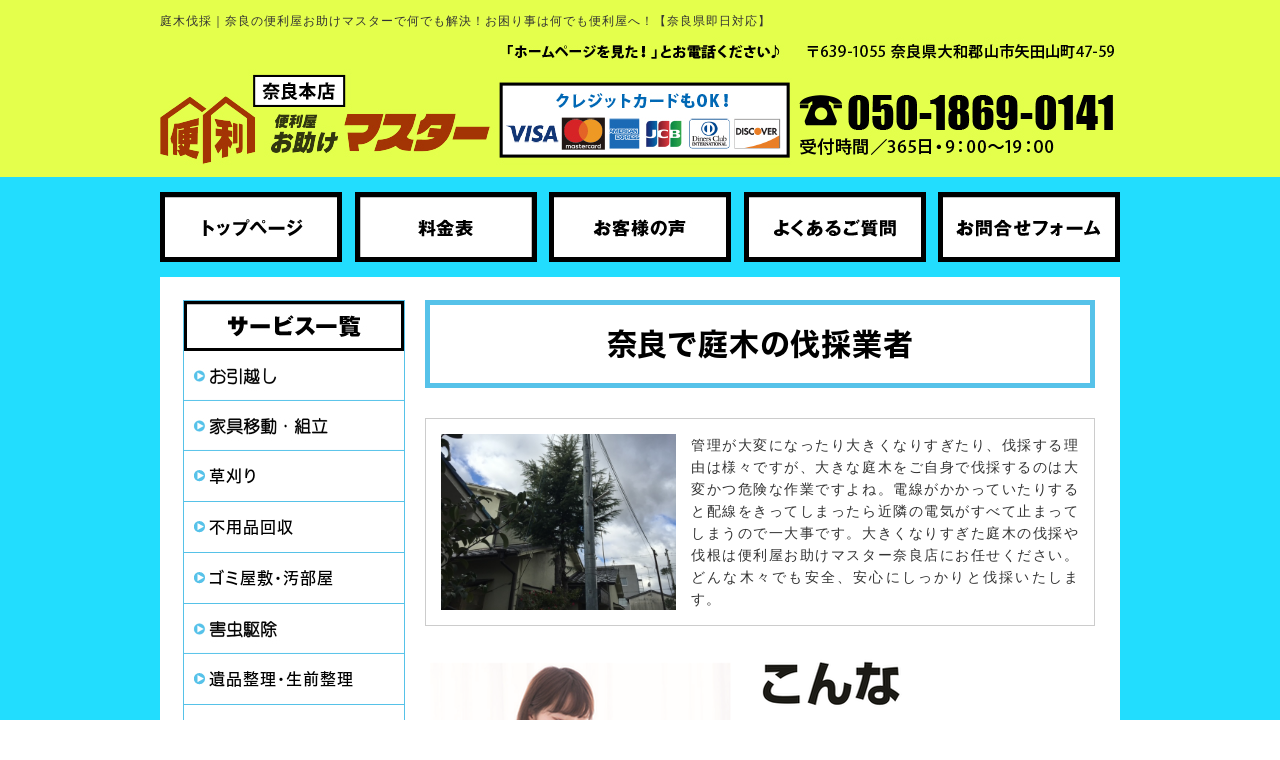

--- FILE ---
content_type: text/html
request_url: https://www.otasuke-master.com/baltusai.html
body_size: 4926
content:
<!DOCTYPE html>
<html lang="ja">
<head prefix="og:http://ogp.me/ns#">
<meta charset="Shift_JIS">
<title>庭木伐採｜奈良【便利屋お助けマスター】奈良県即日対応</title>
<meta name="description" content="庭木伐採｜奈良の便利屋お助けマスターが、あなたの元へ365日緊急駆け付け！便利屋に何でもご相談ください。奈良県即日対応">
<meta name="viewport" content="width=1260">
<meta property="og:site_name" content="便利屋お助けマスター奈良本店">
<link rel="canonical" href="https://www.otasuke-master.com/baltusai.html">
<link rel="alternate" media="only screen and (max-width: 640px)" href="/smartphone/baltusai.html">
<link rel="stylesheet" href="/datacss/style-670.css">
<link rel="stylesheet" href="datacss/52_page.css?20251216101523" type="text/css">
<script src="//typesquare.com/accessor/script/typesquare.js?C2fmSg9~Yh4%3D&fadein=0" charset="utf-8"></script>
<script src="https://ajax.googleapis.com/ajax/libs/jquery/1.9.0/jquery.min.js"></script>
<script src="/datajs/header-hight.js"></script>
<script src="/datajs/pagetop.js"></script>
<script src="https://www.otasuke-master.com/dropdown/dropdown.js" charset="shift_jis"></script>
<script>iPhone_seturl="./smartphone/baltusai.html";iPhone_gocheck="on";
</script>
<script src="/datajs/iPhone.js" charset="shift_jis"></script>
<!-- Google tag (gtag.js) -->
<script async src="https://www.googletagmanager.com/gtag/js?id=G-8RKHDZHN34"></script>
<script>
  window.dataLayer = window.dataLayer || [];
  function gtag(){dataLayer.push(arguments);}
  gtag('js', new Date());
  gtag('config', 'UA-74680501-50');
  gtag('config', 'G-8RKHDZHN34');
</script>
<!-- Google Tag Manager -->
<script>(function(w,d,s,l,i){w[l]=w[l]||[];w[l].push({'gtm.start':
new Date().getTime(),event:'gtm.js'});var f=d.getElementsByTagName(s)[0],
j=d.createElement(s),dl=l!='dataLayer'?'&l='+l:'';j.async=true;j.src=
'https://www.googletagmanager.com/gtm.js?id='+i+dl;f.parentNode.insertBefore(j,f);
})(window,document,'script','dataLayer','GTM-562GHDQ');</script>
<!-- End Google Tag Manager -->
</head>
<body>
<script src="//accaii.com/otasukemaster/script.js" async></script><noscript><img src="//accaii.com/otasukemaster/script?guid=on"></noscript>
<div id="WRAPPER">
<div id="backimgArea">
<div id="h1Area">
	<div id="h1top">
	<h1>庭木伐採｜奈良の便利屋お助けマスターで何でも解決！お困り事は何でも便利屋へ！【奈良県即日対応】</h1>
	</div>
</div>
		<div id="headerArea">
			<div id="headertop">
				<div id="logo_left">
				<a href="/"><img src="/skinimg/logo-left.jpg" title="お助けマスター" alt="お助けマスター" width="960" height="140"></a>
				</div>
			</div>
		</div>
<div class="navi_bg"><ul id="nav5" class="nav">
<li class="navi_gazou gmenulink" >
<a href="/" ><img src="/dataimge/1491552844.jpg" title="トップページ" alt="トップページ" width="182" height="70"></a></li>
<li class="navi_gazou gmenulink" >
<a href="/aprice.html" ><img src="/dataimge/1491552860.jpg" title="" alt="" width="182" height="70"></a></li>
<li class="navi_gazou gmenulink" >
<a href="/voice.html" ><img src="/dataimge/1491552878.jpg" title="" alt="" width="182" height="70"></a></li>
<li class="navi_gazou gmenulink" >
<a href="/question.html" ><img src="/dataimge/1491552898.jpg" title="" alt="" width="182" height="70"></a></li>
<li class="navi_gazou gmenulink" >
<a href="/email/mail/form.cgi" ><img src="/dataimge/1491552914.jpg" title="" alt="" width="182" height="70"></a></li>
</ul></div>
<div id="mainArea">
<div id="mainbackArea">
<div id="one_maincolumn">
<div id="leftnabi">
<div class="navi">
<ul>
<li class="naviimges"><img src="/skinimg/service_list.jpg" width="220" height="50" alt="サービス一覧" title="サービス一覧"></li>
<li class="naviimges"><a href="/moves.html"><img src="/dataimge/image1463926626.jpg" id="na2" width="220" height="50" alt="お引越し"></a></li>
<li class="naviimges"><a href="/kaguidou.html"><img src="/dataimge/image1463926691.jpg" id="na10" width="220" height="50" alt="家具移動・組立"></a></li>
<li class="level1"><a href="/mowing.html">草刈り</a></li>
<li class="level1"><a href="/huyouhin.html">不用品回収</a></li>
<li class="level1"><a href="/osouzi.html">ゴミ屋敷・汚部屋</a></li>
<li class="naviimges"><a href="/gaityu.html"><img src="/dataimge/image1463643917.jpg" id="na13" width="220" height="50" alt="害虫駆除"></a></li>
<li class="level1"><a href="/ihinseiri.html">遺品整理・生前整理</a></li>
<li class="level1"><a href="/daiku.html">DIY・大工仕事</a></li>
<li class="naviimges"><a href="/daikou.html"><img src="/dataimge/image1463827552.jpg" id="na14" width="220" height="50" alt="各種代行・付き添い"></a></li>
<li class="naviimges"><a href="/sinia.html"><img src="/dataimge/image1464704647.jpg" id="na25" width="220" height="50" alt="シニアお助けマスター"></a></li>
<li class="level1"><a href="/sentei.html">庭木剪定</a></li>
<li class="level1"><a href="/baltusai.html" class="onlink" >庭木伐採</a></li>
<li class="naviimges"><a href="/sonota.html"><img src="/dataimge/image1463574512.jpg" id="na12" width="220" height="50" alt="その他"></a></li>
<li class="naviimges"><img src="/dataimge/1464330497.jpg" id="na19" width="220" height="50" alt=""></li>
<li class="naviimges"><a href="/aprice.html"><img src="/dataimge/image1464420537.jpg" id="na21" width="220" height="50" alt="料金表"></a></li>
<li class="naviimges"><a href="/sutattfu.html"><img src="/dataimge/image1463927045.jpg" id="na8" width="220" height="50" alt="スタッフ紹介"></a></li>
<li class="naviimges"><a href="/goirainonagare.html"><img src="/dataimge/image1464488597.jpg" id="na22" width="220" height="50" alt="ご依頼の流れ"></a></li>
<li class="naviimges"><a href="/voice.html"><img src="/dataimge/image1464489286.jpg" id="na23" width="220" height="50" alt="お客様の声"></a></li>
<li class="naviimges"><a href="/question.html"><img src="/dataimge/image1464489345.jpg" id="na24" width="220" height="50" alt="よくあるご質問"></a></li>
<li class="naviimges"><a href="/eria.html"><img src="/dataimge/image1477799424.jpg" id="na42" width="220" height="50" alt="対応エリア"></a></li>
<li class="naviimges"><a href="/itiran.html"><img src="/dataimge/image1465127176.jpg" id="na28" width="220" height="50" alt="ご依頼例一覧"></a></li>
<li class="level1"><a href="https://fc.otasuke-master.com/" target="_blank">全国フランチャイズ加盟募集</a></li>
<li class="naviimges"><a href="/sisutemu.html"><img src="/dataimge/image1464963235.jpg" id="na27" width="220" height="50" alt="システム紹介"></a></li>
<li class="naviimges"><a href="/gaiyou.html"><img src="/dataimge/image1464747877.jpg" id="na26" width="220" height="50" alt="会社概要"></a></li>
<li class="level1"><a href="/staff.html">便利屋FC募集</a></li>
<li class="level1"><a href="/tenpo.html">店舗一覧</a></li>
<li class="level1"><a href="/korona.html">コロナウイルス対策</a></li>
<li class="naviimges"><img src="/dataimge/1471421622.jpg" id="na38" width="220" height="50" alt="便利屋とは"></li>
<li class="naviimges"><a href="/nandemo.html"><img src="/dataimge/image1471087432.jpg" id="na34" width="220" height="50" alt="本当に何でもできるの？"></a></li>
<li class="naviimges"><a href="/gimon.html"><img src="/dataimge/image1465612694.jpg" id="na30" width="220" height="50" alt="初依頼をお考えの方へ"></a></li>
<li class="naviimges"><a href="/nandemo2.html"><img src="/dataimge/image1471232507.jpg" id="na36" width="220" height="50" alt="便利屋に頼めない事"></a></li>
<li class="naviimges"><a href="/nandemo3.html"><img src="/dataimge/image1471235911.jpg" id="na37" width="220" height="50" alt="どんな時に便利屋？"></a></li>
<li class="naviimges"><a href="/benriyaerabi.html"><img src="/dataimge/image1471491783.jpg" id="na39" width="220" height="50" alt="便利屋の選び方"></a></li>
<li class="level1"><a href="/netbenriya.html">【依頼前必見】ホームページから便利屋をえらぶ時の3つの注意点とは</a></li>
<li class="naviimges"><a href="/collect/LINE.html"><img src="/dataimge/1764925591.png" id="na58" width="220" height="33" alt=""></a></li>
</ul>
</div>
						<p class="mb10"><a href="/email/mail/form.cgi"><img src="/skinimg/side_navi01.jpg" title="お問合せフォーム" alt="お問合せフォーム"  width="220" height="220"></a></p>
						<p class="mb10"><a href="http://line.naver.jp/ti/p/pofJ5aucs9" target="_blank"><img src="/skinimg/side_navi02.png" title="LINEお問合せ" alt="LINEお問合せ"  width="220" height="279"></a></p>
						<p class="mb10"><img src="/skinimg/1461308003.jpg" title="お困りごとは何でもご相談下さい。" alt="お困りごとは何でもご相談下さい。"  width="220" height="430"></a></p>
						<p class="mb10 p30"><a href="http://www.benriyasan-navi.com/">
						<img src="https://www.benriyasan-navi.com/img/bnr/23.jpg" alt="全国の便利屋専門家の検索、求人、無料相談受付中【便利屋相談.COM】" width="170" height="105" border="0"></a></p>
</div>
<div id="two_left_column">
<div class="dfBox"><div class="Box301">
<div class="daititlebox">
<h2>奈良で庭木の伐採業者</h2>
</div>
</div></div><div class="dfBox"><div class="centerclear maximg21">
<ul class=" clearleft">
<li class="Box212 box21">
<div class="box21L"><p class="IdIMG1_2"><img src="dataimge/1646920905.jpg" width="275" height="205" alt="便利屋" id="imgid21_2_1"></p></div>
<div class="box21R">
<div>管理が大変になったり大きくなりすぎたり、伐採する理由は様々ですが、大きな庭木をご自身で伐採するのは大変かつ危険な作業ですよね。電線がかかっていたりすると配線をきってしまったら近隣の電気がすべて止まってしまうので一大事です。大きくなりすぎた庭木の伐採や伐根は便利屋お助けマスター奈良店にお任せください。どんな木々でも安全、安心にしっかりと伐採いたします。</div>
</div>
</li>
</ul>
</div></div><div class="dfBox"><div class="centerclear">
<ul class=" Box73">
<li class="IdIMG1_3 box7"><img src="dataimge/1646920932.png" width="670" height="211" alt="便利屋" id="imgid7_3_1"></li>
</ul>
</div></div><div class="dfBox"><div class="centerclear maximg40">
<div class="clearleft">
<div class="box40 ClassTB4">
<div id="td2" class="ClassTD2">
<table class="border0">
<tr>
<td>
<ul class="box40L">
<li class="check-img"><img src="/skinimg/Check01.png" alt="Check"></li>
<li class="check-com2">強風で木がグラグラしている</li>
<li class="check-img"><img src="/skinimg/Check01.png" alt="Check"></li>
<li class="check-com2">管理が大変なので伐採してほしい</li>
<li class="check-img"><img src="/skinimg/Check01.png" alt="Check"></li>
<li class="check-com2">枝が電柱にかかっている</li>
<li class="check-img"><img src="/skinimg/Check01.png" alt="Check"></li>
<li class="check-com2">隣の家にはみ出てクレームがきている</li>
<li class="check-img"><img src="/skinimg/Check01.png" alt="Check"></li>
<li class="check-com2">新しい植木と植えなおしたい</li>
</ul>
</td>
<td class="box40upfile"></td>
</tr>
</table>
</div>
</div>
</div>
</div></div><div class="dfBox"><div class="centerclear">
<ul class=" Box75">
<li class="IdIMG1_5 box7"><img src="dataimge/1646920980.png" width="320" height="72" alt="便利屋" id="imgid7_5_1"></li>
</ul>
</div></div><div class="dfBox"><div class="centerclear maximg10">
<div class="Box106">
<div class="IdCOM1_6 box10"><span class="page_6_1 font-30">ご安心ください。</span>
<BR><BR><span class="page_6_2 font-30">植木伐採の</span><span class="page_6_3 font-38">ストレス･お悩み</span><span class="page_6_4 font-30">を</span>
<BR><BR><span class="page_6_5 font-40">必ず解決致します!!</span></div>
</div>
</div></div><div class="dfBox"><div class="Box316">
<div class="centerfreeebox"><div class="centerclear">
<a href="tel:050-1869-0141"><img src="/skinimg/freeimg.jpg" alt="電話番号" width="670"></a>
</div></div>
</div></div><div class="dfBox"><div class="centerclear maximg10">
<div class="Box108">
<div class="IdCOM1_8 box10"><span id="blink3063"><a href="tel:050-1869-0141">↑タップすると電話が繋がります↑</a></span><script>with(blink3063)id='',style.opacity=1,setInterval(function(){style.opacity^=1},500)</script></div>
</div>
</div></div><div class="dfBox"><div class="centerclear maximg10">
<div class="Box109">
<div class="IdCOM1_9 box10">奈良県全域に対応！</div>
</div>
</div></div><div class="dfBox"><div class="Box3010">
<div class="daititlebox">
<h2>伐採可能な植木</h2>
</div>
</div></div><div class="dfBox"><div class="centerclear maximg20">
<div class="ClassTB11">
<table class="TB100">
<tr>
<td class="classTD_20_11 ClassTB11_TD1">サザンカ</td>
<td class="classTD_20_11 ClassTB11_TD2">カシ</td>
<td class="classTD_20_11 ClassTB11_TD3">ツバキ</td>
<td class="classTD_20_11 ClassTB11_TD4">マキ</td>
</tr>
<tr>
<td class="ClassTB11_TD1">コニファ</td>
<td class="ClassTB11_TD2">シマトネリコ</td>
<td class="ClassTB11_TD3">キンモクセイ</td>
<td class="ClassTB11_TD4">マツ</td>
</tr>
<tr>
<td class="ClassTB11_TD1">ヤマボウシ</td>
<td class="ClassTB11_TD2">カエデ</td>
<td class="ClassTB11_TD3">モミジ</td>
<td class="ClassTB11_TD4">ハナミズキ</td>
</tr>
</table>
</div>
</div></div><div class="dfBox"><div class="centerclear maximg10">
<div class="Box1012">
<div class="IdCOM1_12 box10">記載のない木々も伐採可能です。「こんなのも大丈夫？」とお悩みなら必ずお役に立ちますのでぜひ一度ご相談ください。</div>
</div>
</div></div><div class="dfBox"><div class="centerclear maximg10">
<div class="Box1015">
<div class="IdCOM1_15 box10"><iframe width="560" height="315" src="https://www.youtube.com/embed/cw5W7VmhEOo" title="YouTube video player" frameborder="0" allow="accelerometer; autoplay; clipboard-write; encrypted-media; gyroscope; picture-in-picture" allowfullscreen></iframe></div>
</div>
</div></div>
						<div id="center">
						<a href="/email/mail/form.cgi"><img src="/skinimg/form_button.png" title="お問合せフォーム" alt="お問合せフォーム" width="670" height="190"></a>
						</div>
</div>
</div>
</div>
</div>
<p id="page-top"><a href="#WRAPPER" tabindex="0">PageTop</a></p>
<div id="bottomArea">
<div id="footer">
<div id="breadcrumbs">
			<ul>
				<li>
				<a href="/"><span style="title">トップページ</span></a>
				</li>
				<li>
				<span style="title">庭木伐採</span>
				</li>
			</ul>
			</div>
<ul class="footer-yokolist">
<li><a href="/">トップページ</a></li>
<li><a href="/voice.html">お客様の声</a></li>
<li><a href="/question.html">よくあるご質問</a></li>
<li><a href="/aprice.html">料金表</a></li>
<li><a href="/sutattfu.html">スタッフ紹介</a></li>
<li><a href="/gaiyou.html">会社概要</a></li>
<li><a href="/sitemap.html">サイトマップ</a></li>
<li><a href="/staff.html">便利屋FC募集</a></li>
<li><a href="/eria.html">対応エリア</a></li>
<li><a href="/line.html">LINEお見積り</a></li>
<li><a href="/uda-ks.html">暮らしに役立つメディア一覧</a></li>
</ul>
</div>
<div class="copyrightbox">
<div class="copyright"><p>Copyright(C) 便利屋　お助けマスター All Rights Reserved.</p></div>
</div>
</div>
</div>
</div>
<!-- Google Tag Manager (noscript) -->
<noscript><iframe src="https://www.googletagmanager.com/ns.html?id=GTM-562GHDQ"
height="0" width="0" style="display:none;visibility:hidden"></iframe></noscript>
<!-- End Google Tag Manager (noscript) -->
</body>
</html>


--- FILE ---
content_type: text/css
request_url: https://www.otasuke-master.com/datacss/52_page.css?20251216101523
body_size: 562
content:
.Box301{
margin-top:0px;
margin-bottom:30px;
width: 100%;
float: left;
clear: both;
display:inline;
}
.ClassK1{
margin-top:0px !important;
margin-bottom:30px !important;
}
.Box212{
margin-top:0px;
margin-bottom:30px;
width:670px;
padding:15px;
box-sizing:border-box;
border:1px solid #cccccc;
float: left;
clear: both;
}
.Box212{
background-color:#ffffff;
}
.Box73{
margin-top:0px;
margin-bottom:30px;
width: 670px;
float: left;
clear: both;
display:inline;
}
.ClassK3{
margin-top:0px !important;
margin-bottom:30px !important;
}
.ClassTB4{
width: 100%;
box-sizing:border-box;
margin-bottom:30px;
border:1px solid #cccccc;
border-collapse:collapse;
}
.ClassTB4 table{
width: 100%;
}
.ClassK4{
margin-bottom:30px !important;
}
.Box75{
margin-top:0px;
margin-bottom:30px;
width: 670px;
float: left;
clear: both;
display:inline;
}
.ClassK5{
margin-top:0px !important;
margin-bottom:30px !important;
}
.Box106{
margin-top:0px;
margin-bottom:30px;
width: 670px;
float: left;
clear: both;
display:inline;
}
.ClassK6{
margin-top:0px !important;
margin-bottom:30px !important;
}
.page_6_1{
font-family:Shin Maru Go Bold;
 
}
.page_6_2{
font-family:Shin Maru Go Bold;
 font-weight:bold;
}
.page_6_3{
font-family:Shin Maru Go Bold;
 color:#22aa21;
font-weight:bold;
}
.page_6_4{
font-family:Shin Maru Go Bold;
 color:#000000;
font-weight:bold;
}
.page_6_5{
font-family:Shin Maru Go Bold;
 color:#ff0000;
font-weight:bold;
}
.Box316{
margin-top:0px;
margin-bottom:30px;
width: 100%;
float: left;
clear: both;
}
.ClassK16{
margin-top:0px !important;
margin-bottom:30px !important;
}
.Box108{
margin-top:0px;
margin-bottom:30px;
width: 670px;
float: left;
clear: both;
display:inline;
}
.ClassK8{
margin-top:0px !important;
margin-bottom:30px !important;
}
.Box109{
margin-top:0px;
margin-bottom:30px;
width: 670px;
float: left;
clear: both;
display:inline;
}
.ClassK9{
margin-top:0px !important;
margin-bottom:30px !important;
}
.Box3010{
margin-top:0px;
margin-bottom:30px;
width: 100%;
float: left;
clear: both;
display:inline;
}
.ClassK10{
margin-top:0px !important;
margin-bottom:30px !important;
}
.ClassTB11{
width: 100%;
float: left;
border-collapse:collapse;
margin-bottom:30px;
}
.ClassTB11 td{
border:1px solid #cccccc;
background-clip: padding-box;
padding:7px;
}
.ClassTB11 th{
border:1px solid #cccccc;
background-clip: padding-box;
padding:7px;
}
.ClassTB11_TD1{
font-size:1.4rem;
text-align: left;
vertical-align:middle;
}
.ClassTB11_TD1 img{
text-align: left;
vertical-align:middle;
}
.ClassTB11_TD2{
font-size:1.4rem;
text-align: left;
vertical-align:middle;
}
.ClassTB11_TD2 img{
text-align: left;
vertical-align:middle;
}
.ClassTB11_TD3{
font-size:1.4rem;
text-align: left;
vertical-align:middle;
}
.ClassTB11_TD3 img{
text-align: left;
vertical-align:middle;
}
.ClassTB11_TD4{
font-size:1.4rem;
text-align: left;
vertical-align:middle;
}
.ClassTB11_TD4 img{
text-align: left;
vertical-align:middle;
}
.classTD_20_11 {
font-size:1.4rem;
}
.ClassK11{
margin-bottom:30px !important;
}
.Box1012{
margin-top:0px;
margin-bottom:30px;
width: 670px;
float: left;
clear: both;
display:inline;
}
.ClassK12{
margin-top:0px !important;
margin-bottom:30px !important;
}
.Box1015{
margin-top:0px;
margin-bottom:30px;
width: 670px;
float: left;
clear: both;
display:inline;
}
.ClassK15{
margin-top:0px !important;
margin-bottom:30px !important;
}
.IdIMG1_2{
text-align:center;

}
.IdIMG1_2 img{
margin: 0 auto;

}
.IdIMG1_3{
text-align:center;

}
.IdIMG1_3 img{
margin: 0 auto;

}
.IdIMG1_5{
text-align:center;

}
.IdIMG1_5 img{
margin: 0 auto;

}
div.IdCOM1_6{
text-align:center;
}
div.IdCOM1_6  img{
text-align:center;
margin: 0 auto;
}
div.IdCOM1_8{
text-align:center;
}
div.IdCOM1_8  img{
text-align:center;
margin: 0 auto;
}
div.IdCOM1_9{
text-align:center;
}
div.IdCOM1_9  img{
text-align:center;
margin: 0 auto;
}
div.IdCOM1_12{
text-align: justify;
text-justify: inter-ideograph;
}
div.IdCOM1_12  img{
text-align:left;
}
div.IdCOM1_15{
text-align:center;
}
div.IdCOM1_15  img{
text-align:center;
margin: 0 auto;
}


--- FILE ---
content_type: text/css
request_url: https://www.otasuke-master.com/datacss/main.css
body_size: 5814
content:
/*Vup対応済み [no-03,no-28] */ 
/***********************************************/
/*
FileName:main.css 2015-10-26
body:960px　leftnabi:220px　contents:670px

＜該当ブラウザに適応させるハック＞

●IE6に適応　* html

●IE7に適応　*:first-child+html

●IE8に適応　html:not(:target)

●Opera(9.6以降)に適応　body:last-child

●Firefoxに適応　html:not([lang*=""])

●Safariに適応　html:not(:only-child:only-child)

●IE6で、マージンが2倍になってしまうバグは、
「display:inline;」で解決します。

●ナビの枠色は　#57C2E9　を変更する

●ナビのオンマウス色は　#f6f6f6　を変更する

●ナビのダウンイメージ色は　#efefef　を変更する

●文字色は　#333333　を変更する

●背景画像の保存先は、/systemcommon/icon-orange.gif　を変更する

icon-orange.gif
icon-pink.gif
icon-green.gif
icon-blue.gif
icon-orange.gif

*/
/************************************************/

/*------------------------------------------
Original style
------------------------------------------*/
#h1Area{
	float: left;
	text-align: left;
	width: 100%;
	margin-bottom: 0px;
	clear: both;
	}

#h1top{
	margin: 0 auto;
	text-align: center;
	width: 960px;
	background: url() ;
	background-repeat : no-repeat;
	}

.p30{
	padding:0px 30px;
	}

#h1area{
	width:100%;
	float:left;
	background-color:#E4FF4C;
	}

#h1box{
	width:960px;
	margin:0 auto;
	text-align:center;
	}

#loopbox{
	margin: 0 auto;
	text-align: center;
	width: 960px;
	}

.sub1{
	float: left;
	text-align: left;
	width: 100%;
	background-color:#22DDFE;
	}

.sub2{
	margin: 0 auto;
	text-align: center;
	padding-top:0px;
	}

.sub3{
	margin: 0 auto;
	text-align: center;
	width: 960px;
	}












/*------------------------------------------
新お問合せフォーム用
------------------------------------------*/

.forminquiry {
	margin: 0 auto;
	text-align: center;
	clear:both;
	width:700px;
	}

.forminquiryline {
	float: left;
	text-align: left;
	width:700px;
	}

/*------------------------------------------
新お問合せフォーム用
------------------------------------------*/

.forminquiry {
	margin: 0 auto;
	text-align: center;
	clear:both;
	width:700px;
	}

.forminquiryline {
	float: left;
	text-align: left;
	width:700px;
	}

/*------------------------------------------
フォトギャラリー用
------------------------------------------ */

.gallerysns_button{
margin-top:20px;
}

.gallerysns_button_face{
}

.gallerysns_button_twitter{
}

.gallerysns_button_hatena{
}

.gallerysns_button_line{
}

/*------------------------------------------
パンくずリスト
----------------------------------------------- */

nav#breadcrumbs{
	text-align:left;
	margin-bottom:10px;
}

nav#breadcrumbs ol li {
	display: inline;
	list-style-type: none;
}
nav#breadcrumbs ol li:before {
	content: " > ";
}
nav#breadcrumbs ol li:first-child:before {
	content:"";
}

/*------------------------------------------
Ver1.3追加
------------------------------------------*/

#iframebox{
	margin:0 auto;
	text-align:center;
	clear:both;
	width:935px;
	}

.newsbox{
	float: left;
	text-align: left;
	width:100%;
	}

.newsbox img{
	float:right;
	text-align:right;
	padding: 0px 0px 10px 10px;
	}

.newsbox br{
	clear: none;
	}

.newstitle{
	font-size : 1.4rem;
	color:#0000ff;
	font-weight:bold;
	}

.newsajst{
	float:left;
	text-align:left;
	width:100%;
	border-style:dotted;
	border-color:#cccccc;
	margin-bottom:10px;
	margin-top:10px;
	display:inline;
	}

/*------------------------------------------
Table style
------------------------------------------*/

.tablebox67{
	width:670px;
	float:left;
	text-align:left;
	}

.tablebox67 td{
	padding:6px;
	border:1px solid #cccccc !important;
	border-collapse:collapse !important;
	}

.tablebox70{
	width:700px;
	float:left;
	text-align:left;
	}

.tablebox70 td{
	padding:6px;
	border:1px solid #cccccc !important;
	border-collapse:collapse !important;
	}

/*------------------------------------------
Photoloop Aria
------------------------------------------*/

#imagearea{
	float:left;
	text-align:left;
	width:100%;
	margin-bottom:0px;
	clear:both;
	background:#336633;
	padding:30px 0px;
	}

.looparea{
	margin:0 auto;
	text-align:center;
	clear:both;
	width:966px;
	padding:0px 0px;
	}

.samtd a:hover img{
	opacity:0.5;
	filter:alpha(opacity=50);
	}

/*------------------------------------------
Access up area
------------------------------------------*/

#accessnavi {
	float:left;
	text-align:left;
	width:220px;
	color:#888888;
	border-left:1px solid #cccccc;
	border-right:1px solid #cccccc;
	display:inline;
	margin-bottom:20px;
	}

#accessnavi .accessupnavi a {
	display:block;
	border-bottom:1px solid #cccccc;
	width:187px;
	padding:11px 8px 9px 25px;
	background:url(/systemcommon/icon-orange.gif) no-repeat;
	text-decoration:none;
	color:#888888;
	}

#accessnavi .accessupnavi a:hover {
	background-color:#f8f8f8;
	padding:11px 8px 9px 25px;
	color:#888888;
	}

.pager {
	float:left;
	text-align:left;
	clear:both;
	width:670px;
	margin-bottom:10px;
	}

.accessup-Area {
	float:left;
	text-align:left;
	clear:both;
	width:670px;
	border:1px solid #cccccc;
	margin-bottom:20px;
	padding:14px;
	background-color:#f8f8f8;
	}

/*------------------------------------------
Basics style
------------------------------------------*/

.left{
	float:left;
	text-align:left;
	}

.left img{
	float:left;
	text-align:left;
	}

.center{
	margin:0 auto;
	text-align:center;
	}

.center img{
	margin:0 auto;
	text-align:center;
	}

.right{
	float:right;
	text-align:right;
	}

.right img{
	float:right;
	text-align:right;
	}

.mb5{
	float:left;
	text-align:left;
	clear:both;
	margin-bottom:5px;
	}

.mb10{
	float:left;
	text-align:left;
	clear:both;
	margin-bottom:10px;
	}

.mb15{
	float:left;
	text-align:left;
	clear:both;
	margin-bottom:15px;
	}

.mb20{
	float:left;
	text-align:left;
	clear:both;
	margin-bottom:20px;
	}

.mt5{
	float:left;
	text-align:left;
	clear:both;
	margin-top:5px;
	}

.mt10{
	float:left;
	text-align:left;
	clear:both;
	margin-top:10px;
	}

.mt15{
	float:left;
	text-align:left;
	clear:both;
	margin-top:15px;
	}

.mt20{
	float:left;
	text-align:left;
	clear:both;
	margin-top:20px;
	}

.pt5{
	float:left;
	text-align:left;
	clear:both;
	padding-top:5px;
	}

.pt10{
	float:left;
	text-align:left;
	clear:both;
	padding-top:10px;
	}

.pt15{
	float:left;
	text-align:left;
	clear:both;
	padding-top:15px;
	}

.pt20{
	float:left;
	text-align:left;
	clear:both;
	padding-top:20px;
	}

.pb5{
	float:left;
	text-align:left;
	clear:both;
	padding-bottom:5px;
	}

.pb10{
	float:left;
	text-align:left;
	clear:both;
	padding-bottom:10px;
	}

.pb15{
	float:left;
	text-align:left;
	clear:both;
	padding-bottom:15px;
	}

.pb20{
	float:left;
	text-align:left;
	clear:both;
	padding-bottom:20px;
	}

.ptb10{
	float:left;
	text-align:left;
	clear:both;
	padding-top:10px;
	padding-bottom:10px;
	}

.tableline{
	width:100%;
	float:left;
	text-align:left;
	}

.tableline td{
	padding:6px;
	border:1px solid #cccccc;
	border-collapse:collapse;
	}

.tablenone{
	width:100%;
	float:left;
	text-align:left;
	}

.tablenone td{
	padding:6px;
	}

.rightbtn span{
	clear:both;
	width:100%;
	}

.rightbtn a{
	float:right;
	text-align:right;
	}

.rightbtn img{
	float:right;
	text-align:right;
	}

/*------------------------------------------
HTML style
------------------------------------------*/

html{
	font-size:62.5%;
	overflow-x:hidden;
	overflow-y:scroll;
	width:100%;
	}

body{
	background:url(/skinimg/bg.jpg);
	background-color:#ffffff;
	width:100%;
	color:#333333;
	font-family:'メイリオ','Meiryo','ヒラギノ角ゴ Pro W3','Hiragino Kaku','MS UI Gothic', sans-serif;
	font-feature-settings:"palt";
	font-size:1.4rem;
	font-weight:normal;
	letter-spacing:1px;
	line-break:strict;
	line-height:160%;
	max-width:100%;
	overflow:hidden;
	overflow-wrap:break-word;
	word-break:break-all;
	word-break:break-word;
	word-wrap:break-word;
	-webkit-text-size-adjust: 100%;
	}

td,div{
	font-size : 1.4rem;
	color:#333333;
	line-height : 160%;
	font-weight:normal;
	margin:0px;
	padding:0px;
	}

p{
	font-size : 1.4rem;
	color:#333333;
	line-height : 160%;
	font-weight:normal;
	}

h1{
	float:left;
	text-align:left;
	font-size : 1.4rem;
	color:#333333;
	font-weight:normal;
	padding-top:10px;
	padding-bottom:5px;
	clear:both;
	width:960px;
	}

h2 {
	font-size : 1.4rem;
	line-height : 160%;
	padding-top:5px;
	padding-bottom:5px;
	font-weight:normal;
	}

h3,h4,h5,h6{
	font-size : 1.4rem;
	line-height : 160%;
	font-weight:normal;
	}

strong{
	color:#333333;
	font-weight:normal;
	text-decoration:none;
	}

ul{
	margin:0;
	padding:0;
	border:0;
	display:block;
	list-style-type:none;
	}

table,li{
	font-size : 1.4rem;
	color:#333333;
	margin:0;
	padding:0;
	border-collapse:collapse;
	}

th{
	font-weight:normal;
	text-align:center;
	}

a, a:link, a:visited{
	text-decoration:underline;
	}

a:hover{
	text-decoration:none;
	}

img{
	display:block;
	clear:both;
	border:0;
	}

form{
	padding:0px;
	margin:0px;
	}

span{
	padding:0px;
	margin:0px;
	}

textarea{
	font-size : 1.4rem;
	line-height : 160%;
	}

br {
	display:block;
	clear:both;
	display:inline;
	}

/*------------------------------------------
form
------------------------------------------*/

select {
	font-family:'メイリオ','Meiryo','ヒラギノ角ゴ Pro W3','Hiragino Kaku','MS UI Gothic';
	}

input {
	font-family:'メイリオ','Meiryo','ヒラギノ角ゴ Pro W3','Hiragino Kaku','MS UI Gothic';
	}

textarea {
	font-family:'メイリオ','Meiryo','meiryo UI','ヒラギノ角ゴ Pro W3','Hiragino Kaku','MS UI Gothic';
	}

/*------------------------------------------
important
------------------------------------------*/

.inline {
	display:inline !important;
	}

.mgn-rgt-0px {
	margin-right:0 !important;
	}

.mgn-lef-0px {
	margin-left:0 !important;
	}

/*------------------------------------------
Table style
------------------------------------------*/

.table670{
	width:670px;
	float:left;
	text-align:left;
	}

.table670 td{
	padding:6px;
	border:1px solid #cccccc;
	border-collapse:collapse;
	}

.table670none{
	width:670px;
	float:left;
	text-align:left;
	}

.Class900none td{
	padding:6px;
	}

.Class900 td{
	border:1px solid #cccccc;
	border-collapse:collapse;
	padding:6px;
	}

/*------------------------------------------
Common Style
------------------------------------------*/

.leftimg{
	float:left;
	text-align:left;
	clear:both;
	margin-bottom:10px;
	}

.clear{
	clear:both;
	display:inline;
	}

.sp20{
	float:left;
	text-align:left;
	clear:both;
	width:670px;
	height:20px;
	}

.pict{
	float:left;
	text-align:left;
	clear:both;
	width:100%;
	border:dotted #57C2E9;
	border-width:0 0 2px 0;
	margin-bottom:20px;
	line-height:0px;
	}

.peagtop{
	float:left;
	text-align:left;
	clear:both;
	}

.peagtop p{
	float:right;
	text-align:right;
	width:670px;
	padding-top:20px;
	}

.peagtop img{
	float:right;
	text-align:right;
	}

.snsbutton{
	float:left;
	text-align:left;
	width:220px;
	}

.snsbutton ul{
	float:left;
	text-align:left;
	width:220px;
	list-style:none;
	}

.snsbutton li{
	float:left;
	text-align:left;
	list-style:none;
	clear:both;
	padding:5px;
	}

/*------------------------------------------
Main Frame
------------------------------------------*/

#WRAPPER{
	margin:0 auto;
	text-align:center;
	clear:both;
	}

#backimgArea{
	float:left;
	text-align:left;
	width:100%;
	min-width:960px;
	}

/*------------------------------------------
Header Area
------------------------------------------*/

#headerArea{
	float:left;
	text-align:left;
	width:100%;
	margin-bottom:0px;
	background:url() ;
	clear:both;
	}

#headertop{
	margin:0 auto;
	text-align:center;
	width:960px;
	background:url() ;
	background-repeat:no-repeat;
	}

#headertop-L{
	float:left;
	text-align:left;
	width:580px;
	}

#headertop-R{
	float:left;
	text-align:left;
	width:350px;
	}

ul#topnavi{
	float:right;
	text-align:right;
	width:960px;
	padding-bottom:10px;
	margin:0px;
	}

ul#topnavi li{
	list-style-type:none;
	float:left;
	text-align:left;
	width:120px;
	margin-left:10px;
	display:inline;
	}

#logo_left{
	float:left;
	text-align:left;
	width:960px;
	padding:0px;
	margin:0px;
	}

#logo_center{
	float:left;
	text-align:left;
	width:220px;
	padding:0px;
	margin-right:10px;
	padding-top:10px;
	display:inline;
	}

#logo_center img{
	float:right;
	text-align:right;
	}

#logo_right{
	float:left;
	text-align:left;
	width:220px;
	padding-top:10px;
	margin:0px;
	}

/*------------------------------------------
Main Imges
------------------------------------------*/

.mainimge{
	float:left;
	text-align:left;
	clear:both;
	width:100%;
	background-color: #22DDFE;
	}

.mainimge img{
	margin: 0 auto;
	text-align:center;
	margin-bottom:0px;
	}

#flashimge900 {
	margin:0 auto;
	text-align:center;
	clear:both;
	width:900px;
	}

#flashimge730 {
	float:left;
	text-align:left;
	clear:both;
	margin:0px;
	padding:0px;
	width:730px;
	}

#flashimge670 {
	float:left;
	text-align:left;
	clear:both;
	margin:0px;
	padding:0px;
	width:670px;
	}

#flashimge200 {
	margin:0 auto;
	text-align:center;
	clear:both;
	width:900px;
	}

#flashimge140 {
	margin:0 auto;
	text-align:center;
	clear:both;
	width:900px;
	}

#imagearea{
	float:left;
	text-align:left;
	width:100%;
	margin-bottom:0px;
	clear:both;
	background:#336633;
	padding:30px 0px;
	}

/*------------------------------------------
Global Navigation
------------------------------------------*/

#globalArea{
	float:left;
	text-align:left;
	clear:both;
	width:100%;
	background:url() ;
	padding-top: 15px;
	background-color: #22DDFE;
	}

ul#globalNav{
	margin: 0 auto;
	text-align:center;
	width:960px;
	border-top:0px solid #A1CBED;
	border-left:0px solid #A1CBED;
	border-right:0px solid #A1CBED;
	}

ul#globalNav li{
	list-style-type:none;
	float:left;
	text-align:left;
	border-bottom:0px solid #A1CBED;
	margin-left:5px;
	margin-bottom:15px;
	padding-right: 5px;
	}

#globalNav a:hover img{
	opacity:0.5;
	filter:alpha(opacity=50);
	}

/*------------------------------------------
Main Area
ナビ側に色を付けたい場合は画像を作り、
mainbackAreaに貼る。
------------------------------------------*/

#mainArea{
	float:left;
	text-align:center;
	clear:both;
	width:100%;
	background-color:#22DDFE;
	}

#mainbackArea{
	margin:0 auto;
	text-align:center;
	width:960px;
	background-color:#ffffff;
	border-left:0px solid #A1CBED;
	border-right:0px solid #A1CBED;
	border-bottom:0px solid #A1CBED;
	}

#one_maincolumn{
	float:left;
	text-align:left;
	background-color:#ffffff;
	width:914px;
	padding:23px;
	}

#one_maincolumn a,a:link,a:visited{
	text-decoration:underline;
	color:#0000ff;
	margin:0;
	padding:0;
	}

#one_maincolumn a:hover{
	text-decoration:none;
	color:#cccccc;
	margin:0;
	padding:0;
	}

/*------------------------------------------
Center Area
------------------------------------------*/

#two_left_column{
	float:left;
	text-align:left;
	width:670px;
	margin-left:22px;
	display:inline;
	}

#two_center_column{
	float:left;
	text-align:left;
	width:900px;
	}

#two_right_column{
	float:left;
	text-align:left;
	width:670px;
	margin-right:22px;
	display:inline;
	}

/*------------------------------------------
Leftnabi Area
------------------------------------------*/

#leftnabi{
	float:left;
	text-align:left;
	width:222px;
	}

#leftnabi .navi{
	float:left;
	text-align:left;
	width:220px;
	color:#888888;
	border-top:0px solid #57C2E9;
	border-left:0px solid #57C2E9;
	border-right:0px solid #57C2E9;
	margin-bottom:0px;
	display:inline;
	}

#leftnabi .navi ul {
	list-style-type:none;
	}

#leftnabi .navi li {
	clear:both;
	}

#leftnabi .navi .level1{
	float:left;
	}

#leftnabi .navi .level1 a {
	display:block;
	border-bottom:1px solid #57C2E9;
	width:187px;
	padding:11px 8px 9px 25px;
	background:url(/systemcommon/icon-orange.gif) no-repeat;
	text-decoration:none;
	color:#888888;
	font-size : 1.4rem;
	}

#leftnabi .navi .level1 a.onlink {
	width:187px;
	background-color:#efefef;
	padding:11px 8px 9px 25px;
	}

#leftnabi .navi .level1 a:visited {
	width:187px;
	text-decoration:none;
	padding:11px 8px 9px 25px;
	color:#888888;
	font-size : 1.4rem;
	}

#leftnabi .navi .level1 a:hover {
	background-color:#f6f6f6;
	}

#leftnabi .navi .naviimges img{
	margin:0 auto;
	text-align:center;
	clear:both;
	}

#leftnabi .navi .naviimges {
	float:left;
	text-align:left;
	clear:both;
	background:none;
	border-bottom:0px solid #57C2E9;
	margin:0px;
	padding:0px;
	width:220px;
	}

#leftnabi .navi .naviimges a:hover img{
	opacity:0.5;
	filter:alpha(opacity=50);
	}

#leftnabi .navi .block{
	float:left;
	text-align:left;
	clear:both;
	width:220px;
	padding:0px;
	margin:0px;
	border-bottom:1px solid #57C2E9;
	display:inline;
	}

#leftnabi .navi .blocktxt{
	float:left;
	text-align:left;
	clear:both;
	width:200px;
	padding:10px;
	margin:0px;
	border-bottom:1px solid #57C2E9;
	display:inline;
	}

#leftnabi .navi span.ptag {
	float:left;
	text-align:left;
	width:200px;
	padding-top:10px;
	margin-left:10px;
	margin-right:10px;
	padding-bottom:10px;
	display:inline;
	}

#leftnabi .navi .block img{
	margin:0 auto;
	text-align:center;
	clear:both;
	}

/*------------------------------------------
Rightnabi Area
------------------------------------------*/

#rightnabi{
	float:right;
	text-align:right;
	width:222px;
	margin:0px;
	padding-bottom:20px;
	}

#rightnabi .navi{
	float:left;
	text-align:left;
	border-top:1px solid #cccccc;
	border-left:1px solid #cccccc;
	border-right:1px solid #cccccc;
	width:220px;
	color:#888888;
	margin-bottom:10px;
	background-color:#ffffff;
	display:inline;
	}

#rightnabi .navi ul {
	list-style-type:none;
	}

#rightnabi .navi li {
	clear:both;
	}

#rightnabi .navi .level1{
	float:left;
	}

#rightnabi .navi .level1 a {
	display:block;
	border-bottom:1px solid #57C2E9;
	width:187px;
	padding:11px 8px 9px 25px;
	background:url(/systemcommon/icon-orange.gif) no-repeat;
	text-decoration:none;
	color:#888888;
	font-size : 1.4rem;
	}

#rightnabi .navi .level1 a.onlink {
	width:187px;
	background-color:#efefef;
	padding:11px 8px 9px 25px;
	}

#rightnabi .navi .level1 a:visited {
	width:187px;
	text-decoration:none;
	padding:11px 8px 9px 25px;
	color:#888888;
	font-size : 1.4rem;
	}

#rightnabi .navi .level1 a:hover {
	background-color:#f6f6f6;
	}

#rightnabi .navi .naviimges img{
	margin:0 auto;
	text-align:center;
	clear:both;
	}

#rightnabi .navi .naviimges {
	float:left;
	text-align:left;
	clear:both;
	background:none;
	border-bottom:1px solid #57C2E9;
	margin:0px;
	padding:0px;
	width:220px;
	}

#rightnabi .navi .naviimges a:hover img{
	opacity:0.5;
	filter:alpha(opacity=50);
	}

#rightnabi .navi .block{
	float:left;
	text-align:left;
	clear:both;
	width:220px;
	padding:0px;
	margin:0px;
	border-bottom:1px solid #57C2E9;
	display:inline;
	}

#rightnabi .navi .blocktxt{
	float:left;
	text-align:left;
	clear:both;
	width:190px;
	padding:10px;
	margin:0px;
	border-bottom:1px solid #57C2E9;
	display:inline;
	}

#rightnabi .navi span.ptag {
	float:left;
	text-align:left;
	width:190px;
	padding-top:10px;
	margin-left:10px;
	margin-right:10px;
	padding-bottom:10px;
	display:inline;
	}

#rightnabi .navi .block img{
	margin:0 auto;
	text-align:center;
	clear:both;
	}

/*------------------------------------------
Blog top Area（サイドナビ側）
------------------------------------------*/

#sideblogArea{
	float:left;
	text-align:left;
	width:220px;
	clear:both;
	margin-bottom:10px;
	border:0px solid #57C2E9;
	}

#sideblogArea .sideblog{
	float:left;
	text-align:left;
	width:200px;
	color:#888888;
	padding:10px;
	overflow: scroll;
	overflow-x:hidden !important;
	max-height: 500px;
	}

#sideblogArea .sideblog hr{
	float:left;
	text-align:left;
	border:1px dotted #57C2E9;
	border-left:0px solid #57C2E9;
	border-right:0px solid #57C2E9;
	border-bottom:0px solid #57C2E9;
	width:180px;
	display:inline;
	margin:5px 0;
	}

.sideblog-date{
	float:left;
	text-align:left;
	width:173px;
	background:url(/systemcommon/blog.gif) no-repeat;
	padding:2px 0px 2px 20px;
	}

.sideblog-titles{
	float:left;
	text-align:left;
	width:193px;
	clear:both;
	}

.sideblog-titles img{
	text-align:center;
	margin-bottom:5px;
	}

.sideblog-text{
	float:left;
	text-align:left;
	width:193px;
	}

/*------------------------------------------
What's New（サイドナビ側）
------------------------------------------*/

.sidenews{
	float:left;
	text-align:left;
	width:220px;
	color:#333333;
	background-color:#ffffff;
	border:1px solid #57C2E9;
	margin-bottom:10px;
	overflow-x:hidden;
	}

.sidenews img{
	margin:0 auto;
	text-align:center;
	clear:both;
	}

.sidenews .news_cnt{
	float:left;
	text-align:left;
	clear:both;
	width:200px;
	padding:5px 10px 0px 10px;
	}

.sidenews .news_l img{
	margin:0 auto;
	text-align:center;
	clear:both;
	padding:5px 10px 0px 10px;
	}

.sidenews .news_r{
	float:left;
	text-align:left;
	clear:both;
	width:200px;
	padding:5px 10px 0px 10px;
	}

.sidenews hr{
	float:left;
	text-align:left;
	border-style:dotted;
	border-color:#cccccc;
	margin-left:10px;
	margin-top:5px;
	width:200px;
	display:inline;
	}

.sidenews .rss{
	float:left;
	text-align:left;
	clear:both;
	padding:5px;
	}

.rss img{
	float:left;
	text-align:left;
	clear:both;
	margin-top:10px;
	}

/*------------------------------------------
携帯QRコード
------------------------------------------*/

.sideqr {
	margin:0 auto;
	text-align:center;
	clear:both;
	width:220px;
	background-color:#ffffff;
	border:1px solid #57C2E9;
	margin-bottom:10px;
	}

.sideqr img{
	margin:0 auto;
	text-align:center;
	}

/*------------------------------------------
What's New（メイン側）
※別のskinを利用する事。
------------------------------------------*/

.newsmainAria {
	float:left;
	text-align:left;
	clear:both;
	width:668px;
	border:1px solid #000000;
	margin-bottom:20px;
	}

.newsmain {
	float:left;
	text-align:left;
	width:638px;
	padding:15px;
	overflow-x:hidden;
	}

.newsmain hr{
	float:left;
	text-align:left;
	width:613px;
	border-style:dotted;
	border-color:#cccccc;
	margin-bottom:10px;
	margin-top:10px;
	display:inline;
	}

.newswaku{
	float:left;
	text-align:left;
	clear:both;
	width:628px;
	border:1px solid #57C2E9;
	padding:20px;
	margin-bottom:10px;
	}

.width600{
	float:left;
	text-align:left;
	width:600px;
	margin-bottom:5px;
	}

.width100{
	float:left;
	text-align:left;
	width:100px;
	}

.width500{
	float:left;
	text-align:left;
	width:500px;
	}

.mainrss{
	float:left;
	text-align:left;
	width:100%;
	padding-top:10px;
	}

.mainrss-L{
	float:left;
	text-align:left;
	width:50%;
	}

.mainrss-L img{
	float:left;
	text-align:left;
	}

.mainrss-R{
	float:right;
	text-align:right;
	width:50%;
	}

.mainrss-R img{
	float:right;
	text-align:right;
	}

/*------------------------------------------
Footer Area
------------------------------------------*/

#bottomArea{
	float:left;
	text-align:left;
	width:100%;
	clear:both;
	padding-top:20px;
	padding-bottom:20px;
	}

#bottomArea img{
	margin:0 auto;
	text-align:center;
	}

#footer{
	margin:0 auto;
	text-align:center;
	width:960px;
	background:url() ;
	background-repeat:no-repeat;
	}

#footer p{
	margin:0 auto;
	text-align:center;
	clear:both;
	font-size : 1.4rem;
	line-height : 160%;
	color:#333333;
	}

#footer a,a:link,a:visited{
	text-decoration:none;
	color:#333333;
	}

#footer a:hover{
	text-decoration:none;
	color:#cccccc;
	}

/*------------------------------------------
skin共通
------------------------------------------*/

p.btnR {
	float:right;
	text-align:right;
	padding-bottom:11px;
	}

p.btnR img{
	float:right;
	text-align:right;
	}

.centerimg {
	margin:0 auto;
	text-align:center;
	clear:both;
	}

.centerimg img{
	margin:0 auto;
	text-align:center;
	clear:both;
	}

/*------------------------------------------
管理画面用
------------------------------------------*/

.Class215 td{
	padding:5px;
	}

.Class940p10 td{
	padding:5px;
	}

.Class940 td{
	border:5px solid #FFFFFF;
	border-collapse:collapse;
	}

.Class650none td{
	padding:15px;
	}

.Class650 td{
	border:1px solid #cccccc;
	border-collapse:collapse;
	padding:5px;
	}

.Class940p10 a,a:link,a:visited{
	text-decoration:underline;
	color:#0000ff;
	margin:0;
	padding:0;
	}

.Class940p10 a:hover{
	text-decoration:none;
	color:#cccccc;
	margin:0;
	padding:0;
	}

/*------------------------------------------
お問合せフォーム用
------------------------------------------*/

.inquiry {
	margin:0 auto;
	text-align:center;
	clear:both;
	width:960px;
	}

.inquiryline {
	float:left;
	text-align:left;
	width:898px;
	margin-bottom:30px;
	background-color:#ffffff;
	border:0px solid #cccccc;
	}

.errorline {
	margin:0 auto;
	text-align:center;
	width:320px;
	color:#333333;
	font-size : 1.4rem;
	background-color:#ffffff;
	}

.inquiryline img {
	margin-top:20px;
	}

.inquiryline td{
	margin-bottom:20px;
	}

.table700none{
	width:700px;
	float:left;
	text-align:left;
	display:inline;
	}

.table700none td{
	padding:0px;
	}

.table700{
	width:670px;
	float:left;
	text-align:left;
	}

.table700 td{
	padding:10px;
	border:1px solid #cccccc;
	border-collapse:collapse;
	}

.view{
	width:670px;
	float:left;
	text-align:left;
	}

.view td{
	padding:10px;
	}

/*線付きオリジナルテーブルです。widthを好みの大きさに調整して利用して下さい。*/
.originaltable{
	width:670px;
	float:left;
	text-align:left;
	}

.originaltable td{
	padding:10px;
	border:1px solid #cccccc;
	border-collapse:collapse;
	}

/*線なしオリジナルテーブルです。widthを好みの大きさに調整して利用して下さい。*/
.originaltablenone{
	float:left;
	text-align:left;
	width:480px;
	display:inline;
	}

.originaltablenone td{
	padding:0px;
	border:0px solid #cccccc;
	}

/*------------------------------------------
diary用
------------------------------------------*/

.diary{
	width:670px;
	float:left;
	text-align:left;
	}

.titleimg {
	float:left;
	text-align:left;
	width:670px;
	margin-bottom:10px;
	padding:0px;
	}

.keyword {
	float:left;
	text-align:left;
	width:668px;
	border:1px solid #cccccc;
	height:45px;
	margin-bottom:20px;
	background-color:#eeeeee;
	}

.keyword-L {
	float:left;
	text-align:left;
	width:90px;
	margin:10px;
	padding:0px;
	display:inline;
	}

.keyword-R {
	float:left;
	text-align:left;
	width:530px;
	margin:10px;
	padding:0px;
	display:inline;
	}

.mainlist {
	float:left;
	text-align:left;
	width:668px;
	border:1px solid #cccccc;
	margin-bottom:10px;
	}

.mainlist-L {
	float:left;
	text-align:left;
	width:200px;
	margin:10px;
	padding:0px;
	display:inline;
	}

.mainlist-L img {
	margin:0 auto;
	text-align:center;
	}

.mainlist-R {
	float:left;
	text-align:left;
	width:428px;
	margin:10px;
	padding:0px;
	display:inline;
	}

.mainlist-R-sub {
	float:left;
	text-align:left;
	width:428px;
	margin-bottom:5px;
	padding:0px;
	display:inline;
	}

.mainlist-R-sub-L {
	float:left;
	text-align:left;
	width:368px;
	}

.mainlist-R-sub-R {
	float:left;
	text-align:left;
	width:60px;
	}

.mainlist-R-mess {
	float:left;
	text-align:left;
	width:428px;
	clear:both;
	margin-bottom:5px;
	padding:0px;
	display:inline;
	}

.mainlist-line {
	background-repeat:repeat-x;
	background:url() ;
	height:10px;
	clear:both;
	margin-bottom:5px;
	}

.PageNo {
	float:left;
	text-align:left;
	clear:both;
	width:650px;
	margin:10px;
	padding:0px;
	display:inline;
	}

/***********************************************/

/*　EC-cube用　*/

/***********************************************/

/*------------------------------------------
EC-cube　Navi
------------------------------------------*/

.navi .level2 a {
	display:block;
	border-bottom:1px solid #57C2E9;
	width:187px;
	padding:11px 8px 9px 25px;
	background:url(/systemcommon/icon-blue.gif) no-repeat;
	text-decoration:none;
	color:#333333;
	font-size : 1.4rem;
	font-weight:normal;
	}

.navi .level2 a.onlink {
	width:187px;
	background-color:#efefef;
	padding:11px 8px 9px 25px;
	}

.navi .level2 a:visited {
	width:187px;
	text-decoration:none;
	padding:11px 8px 9px 25px;
	color:#333333;
	font-size : 1.4rem;
	font-weight:normal;
	}

.navi .level2 a:hover {
	background-color:#f6f6f6;
	}

.navi .level3 a {
	display:block;
	border-bottom:1px solid #57C2E9;
	width:170px;
	padding:7px 0px 7px 40px;
	background:url(/systemcommon/icon-blue.gif) no-repeat;
	text-decoration:none;
	color:#333333;
	font-size : 1.4rem;
	font-weight:normal;
	}

.navi .level3 a.onlink {
	width:170px;
	background-color:#efefef;
	padding:7px 0px 7px 40px;
	}

.navi .level3 a:visited {
	width:170px;
	text-decoration:none;
	padding:7px 0px 7px 40px;
	color:#333333;
	font-size : 1.4rem;
	font-weight:normal;
	}

.navi .level3 a:hover {
	background-color:#f6f6f6;
	}

/*------------------------------------------
EC-cube　どこでもカテゴリ
----------------------------------------------- */

.eccate200 {
	float:left;
	text-align:left;
	clear:both;
	width:200px;
	}

/*------------------------------------------
EC-cube　どこでもお薦め
----------------------------------------------- */

.ecreco670 {
	float:left;
	text-align:left;
	clear:both;
	width:670px;
	}

/*------------------------------------------
EC-cube　Universal Reset
----------------------------------------------- */

*{
	margin:0;
	padding:0;
	}

/*------------------------------------------
EC-cube　common
----------------------------------------------- */

.mgn-rgt-0px{
	margin-right:0 !important;
	}

/*------------------------------------------
EC-cube　center
----------------------------------------------- */
.mBox{
	width:470px;
	margin-bottom:10px;
	}

.mBox img{
	margin-bottom:10px;
	}

/*------------------------------------------
EC-cube　sidemenu
----------------------------------------------- */

.sBox{
	float:left;
	text-align:left;
	width:200px;
	border:1px solid #d0dfe1;
	margin-bottom:10px;
	background-color:#ffffff;
	}

.sCont{
	padding:10px;
	text-align:left;
	}

.sBox dl{
	margin:0 5px 10px;
	}

.sBox dd{
	margin-bottom:5px;
	}

.sBox a, .sBox a:link, .sBox a:visited{
	color:#e50000;
	text-decoration:underline;
	}

.sBox a:hover{
	text-decoration:none;
	}

.btn_sideLeft{
	clear:both;
	margin-bottom:0;
	}

.btn_login{
	margin-left:0px;
	}

.btn_logout{
	margin-left:0px;
	}

.guidearea{
	float:left;
	text-align:left;
	width:200px;
	margin-bottom:10px;
	}

.guidearea p{
	float:left;
	text-align:left;
	}

ul#subNav{
	padding:0px;
	float:left;
	width:600px;
	}

ul#subNav li{
	list-style-type:none;
	float:left;
	margin-top:9px;
	margin-right:20px;
	display:inline;
	}

/*------------------------------------------
EC-cube　top news
----------------------------------------------- */

#newsBox{
	width:170px;
	margin-bottom:5px;
	text-align:left;
	margin-left:13px;
	display:inline;
	}

#icoRss{
	position:absolute;
	top:5px;
	left:65px;
	}

.news{
	margin-top:5px;
	font-size : 1.4rem;
	line-height : 160%;
	}

.news dt{
	font-size : 1.4rem;
	line-height : 160%;
	color:#57C2E9;
	}

.newsDate{
	font-size : 1.4rem;
	line-height : 160%;
	color:#57C2E9;
	}

.news a, .news a:link,
.news a:visited{
	color:#e50000;
	text-decoration:underline;
	}

.news a:hover{
	text-decoration:none;
	}

/*------------------------------------------
EC-cube　top recommend item
----------------------------------------------- */

.rBox{
	float:left;
	text-align:left;
	width:670px;
	}

.rBox h2 img{
	margin-bottom:10px;
	}

.recoBox{
	float:left;
	text-align:left;
	width:220px;
	margin-right:20px;
	margin-bottom:10px;
	display:inline;
	}

.recoImg img{
	float:left;
	text-align:left;
	margin-top:5px;
	margin-bottom:5px;
	}

.recoName a, .reco a:link,
.recoName a:visited{
	font-size : 1.4rem;
	line-height : 160%;
	color:#333333;
	text-decoration:none;
	}

.recoName a:hover{
	font-size : 1.4rem;
	line-height : 160%;
	color:#CCCCCC;
	text-decoration:none;
	}

p.recoExp{
	margin-bottom:5px;
	line-height : 160%;
	font-size : 1.4rem;
	width:172px;
	color:#333333;
	}

/*------------------------------------------
EC-cube　shopping cart
----------------------------------------------- */

#sCartBox{
	width:145px;
	}

#sCartBox dt{
	float:left;
	color:#808080;
	}

#sCartBox dd{
	text-align:right;
	padding:1px 0 1px 5px;
	}

/*------------------------------------------
EC-cube　calendar
----------------------------------------------- */
#CalendarBox{
	float:left;
	text-align:left;
	width:200px;
	border:1px solid #d0dfe1;
	margin-bottom:10px;
	background-color:#ffffff;
	}

#sCalendar table{
	width:190px;
	margin:8px;
	display:inline;
	}

#sCalendar table th{
	padding:1px 0;
	background-color:#eeeeee;
	color:#333333;
	border:1px solid #CCCCCC;
	}

#sCalendar table td{
	padding:1px 0;
	text-align:center;
	border:1px solid #CCCCCC;
	color:#333333;
	}

#sCalendar td.off{
	color:#cc0000;
	}

#sCalendar table caption{
	margin:8px;
	display:inline;
	}

#calendarNote{
	margin:8px;
	display:inline;
	}

/*------------------------------------------
EC-cube　basket（どこでもカート）
----------------------------------------------- */

.basket280{
	width:280px;
	}

.basket280 table{
	margin-bottom:10px;
	}

.basket280 td{
	border:1px solid #cccccc;
	padding:5px;
	}

/*------------------------------------------
EC-cube　search_zero（商品が無い時）
----------------------------------------------- */

.table670_zero {
	width:670px;
	}

html:not([lang*=""]) .table670_zero {
	float:left;
	text-align:left;
	width:670px;
	}

.table670_zero td{
	border:1px solid #cccccc;
	border-collapse:collapse;
	padding:6px;
	}


--- FILE ---
content_type: text/css
request_url: https://www.otasuke-master.com/datacss/font.css
body_size: 868
content:
/*Vup対応済み [no-14] */ 
/***********************************************
font.css　2.1　2016-10-10　body:670px
***********************************************/

/*大タイトル***************************************/

.daititlebox{
	float: left;
	text-align: center;
	width: 100%;
	padding: 10px 10px 10px 10px;
	box-sizing: border-box;
	clear:both;
	border:5px solid #56C2E9;
	}

.daititlebox h2 {
	font-family:'Hiragino Kaku Gothic W7 JIS2004';
	color:#000000;
	font-size:3rem;
	line-height : 160%;
	letter-spacing: 1px;
	font-feature-settings: "palt";
	}

/*中タイトル***************************************/

.chutitlebox{
	float: left;
	text-align:center;
	display:block;
	width: 100%;
	padding: 10px 10px 10px 10px;
	box-sizing: border-box;
	background-color:#E4FF4C;
	border-radius: 20px;
	font-family:'Hiragino Kaku Gothic W6 JIS2004';
	clear:both;
	}

.chutitlebox h3 {
	font-family:'Hiragino Kaku Gothic W6 JIS2004';
	color:#000000;
	font-size:2.8rem;
	line-height : 160%;
	letter-spacing: 1px;
	font-feature-settings: "palt";
	}

/*ブログ中タイトル***************************************/

.chutitlebox-blog {
	float:left;
	text-align: center;
	width:100%;
	padding: 0px 0px 15px 0px;
	box-sizing:border-box;
	border-bottom:solid 1px #56C2E9;
	margin-bottom:30px;
	}


.chutitlebox-blog h2 {
	font-family:'Hiragino Kaku Gothic W5 JIS2004';
	color:#56C2E9;
	font-size:2.0rem;
	line-height:140%;
	letter-spacing:1px;
	font-feature-settings: "palt";
	}


/*******************

角ゴW5　'Hiragino Kaku Gothic W5 JIS2004'
角ゴW6　'Hiragino Kaku Gothic W6 JIS2004'
角ゴW7　'Hiragino Kaku Gothic W7 JIS2004'
明朝W5　'Hiragino Mincho W5 JIS2004'
明朝W6　'Hiragino Mincho W6 JIS2004'
明朝W7　'Hiragino Mincho W7 JIS2004'
丸ゴM　'Shin Maru Go Medium'
丸ゴDB　'Shin Maru Go DemiBold'
丸ゴB　'Shin Maru Go Bold'
黎ミン M　'Reimin Y20 Medium'
黎ミン B　'Reimin Y20 Bold'
黎ミン H　'Reimin Y20 Heavy'
タイポス410　'Kan410Typos'
タイポス412　'Kan412Typos'
タイポス415　'Kan415Typos'
シャドウ　'Shin Go Shadow'
エンボス　'Shin Go Emboss'
ライン　'Shin Go Line'
太ライン　'Shin Go Futoline'
勘亭流　'Kanteiryu'
教科書体　'Kyoukasho ICA Medium'
楷書　'Kaisho MCBK1'
新聞明朝　'TBNPMincho L'
サンセリフ　'GSanSerif-B'

*******************/

/*旧書体***************************************/

/*Gothic*/
@font-face {
	font-family: 'Gothic';
	src: url('/font/Gothic.woff') format('woff');
	font-weight: 700;
	font-style: normal;
	}

/*Mincho*/
@font-face {
	font-family: 'Mincho';
	src: url('/font/Mincho.woff') format('woff');
	font-weight: 700;
	font-style: normal;
	}

/*Marumoji*/
@font-face {
	font-family: 'Marumoji';
	src: url('/font/Marumoji.woff') format('woff');
	font-weight: 700;
	font-style: normal;
	}


--- FILE ---
content_type: text/css
request_url: https://www.otasuke-master.com/datacss/pc-titledesign.css
body_size: 1877
content:
/*Vup対応済み [no-29] */ 
/***********************************************
FileName:pc-titledesign.css　body:670　2022-06-20
***********************************************/

/*一括変換
■HTML装飾　#0068b7
■見出し　#333333
■大タイトル　#56C2E9
■中タイトル　#E4FF4C
*/
/*薄い背景
■#f7f7f7; /*見出し-06*/
/*薄い背景
■#f2fafd; /*大タイトル-05*/

/*------------------------------------------
HTML装飾
------------------------------------------*/

/*HTML装飾-01*/
.mojidesign_01{
display:inline-block;
padding:0px 0px 3px 0px;
box-sizing:border-box;
border-bottom:solid 1px #0068b7;
font-family:'Hiragino Kaku Gothic W5 JIS2004';
color:#0068b7;
font-size:1.6rem;
line-height:200%;
letter-spacing:2px;
font-feature-settings: "palt";
}

/*HTML装飾-02*/
.mojidesign_02{
display:inline-block;
padding:0px 0px 0px 10px;
box-sizing:border-box;
border-left:5px solid #0068b7;
font-family:'Hiragino Kaku Gothic W5 JIS2004';
color:#0068b7;
font-size:1.6rem;
line-height:160%;
letter-spacing:2px;
font-feature-settings: "palt";
}

/*HTML装飾-03*/
.mojidesign_03{
display:inline-block;
padding:3px 0px 3px 0px;
box-sizing:border-box;
border-top:2px solid #0068b7;
border-bottom:2px solid #0068b7;
font-family:'Hiragino Kaku Gothic W5 JIS2004';
color:#0068b7;
font-size:1.6rem;
line-height:160%;
letter-spacing:2px;
font-feature-settings: "palt";
}

/*HTML装飾-04*/
.mojidesign_04{
display:inline-block;
padding:5px 10px 5px 10px;
box-sizing:border-box;
background:#0068b7;
border-radius:5px;
font-family:'Hiragino Kaku Gothic W5 JIS2004';
color:#ffffff;
font-size:1.6rem;
line-height:160%;
letter-spacing:2px;
font-feature-settings: "palt";
}

/*HTML装飾-05*/
.mojidesign_05{
display:inline-block;
padding:5px 10px 5px 10px;
box-sizing:border-box;
border:1px solid #0068b7;
font-family:'Hiragino Kaku Gothic W5 JIS2004';
color:#0068b7;
font-size:1.6rem;
line-height:160%;
letter-spacing:2px;
font-feature-settings: "palt";
}

/*HTML装飾-06*/
.mojidesign_06{
display:inline-block;
padding:5px 10px 5px 10px;
box-sizing:border-box;
background-color:#eeeeee;
font-family:'Hiragino Kaku Gothic W5 JIS2004';
color:#0068b7;
font-size:1.6rem;
line-height:160%;
letter-spacing:2px;
font-feature-settings: "palt";
}

/*HTML装飾-07*/
.mojidesign_07{
display:inline-block;
position:relative;
padding:0px 0px 0px 30px;
box-sizing:border-box;
font-family:'Hiragino Kaku Gothic W5 JIS2004';
color:#0068b7;
font-size:1.6rem;
line-height:160%;
letter-spacing:2px;
font-feature-settings: "palt";
}

.mojidesign_07:after,.mojidesign_07:before {
position:absolute;
content:'';
display:block;
background:#0068b7;
top:7px;
left:14px;
height:20px;
width:5px;
border-radius:10px;
transform:rotate(45deg);
}

.mojidesign_07:before {
top:12px;
left:5px;
height:13px;
transform:rotate(-45deg);
}

/*HTML装飾-08*/
.mojidesign_08{
display:inline;
background:linear-gradient(transparent 50%, #ffff00 50%);
font-family:'Hiragino Kaku Gothic W5 JIS2004';
color:#0068b7;
font-size:1.6rem;
line-height:160%;
letter-spacing:2px;
font-feature-settings: "palt";
}

/*HTML装飾-09*/
.mojidesign_09{
float:left;
min-width:35px;
min-height:35px;
padding:0px 10px 0px 10px;
box-sizing:border-box;
display:flex;
justify-content:center;
align-items:center;
position:relative;
background:#0068b7;
font-family:'Hiragino Kaku Gothic W5 JIS2004';
color:#ffffff;
font-size:1.6rem;
line-height:160%;
letter-spacing:2px;
font-feature-settings: "palt";
margin-right:10px;
}

.mojidesign_09:after {
position:absolute;
top:calc(50% - 7px);
right:-10px;
width:0;
height:0;
content:'';
border-width:7px 0 7px 12px;
border-style:solid;
border-color:transparent transparent transparent #0068b7;
}

/*------------------------------------------
見出し
------------------------------------------*/

/*見出し-基本デザイン*/
.midashi {
float:left;
width:100%;
margin-bottom:15px;
font-family:'Hiragino Kaku Gothic W5 JIS2004';
color:#333333;
font-size:1.8rem;
line-height:140%;
letter-spacing:2px;
font-feature-settings: "palt";
}

/*見出し-01*/
.midashi_01{
float:left;
width:100%;
padding:0px 0px 5px 0px;
box-sizing:border-box;
border-bottom:solid 1px #333333;
margin-bottom:15px;
font-family:'Hiragino Kaku Gothic W5 JIS2004';
color:#333333;
font-size:1.8rem;
line-height:140%;
letter-spacing:2px;
font-feature-settings: "palt";
}

/*見出し-02*/
.midashi_02{
float:left;
width:100%;
padding:0px 0px 0px 10px;
box-sizing:border-box;
border-left:5px solid #333333;
margin-bottom:15px;
font-family:'Hiragino Kaku Gothic W5 JIS2004';
color:#333333;
font-size:1.8rem;
line-height:140%;
letter-spacing:2px;
font-feature-settings: "palt";
}

/*見出し-03*/
.midashi_03{
float:left;
width:100%;
padding:8px 0px 8px 0px;
box-sizing:border-box;
border-top:2px solid #333333;
border-bottom:2px solid #333333;
margin-bottom:15px;
font-family:'Hiragino Kaku Gothic W5 JIS2004';
color:#333333;
font-size:1.8rem;
line-height:140%;
letter-spacing:2px;
font-feature-settings: "palt";
}

/*見出し-04*/
.midashi_04{
float:left;
width:100%;
padding:7px 15px 7px 15px;
box-sizing:border-box;
background:#333333;
border-radius:5px;
margin-bottom:15px;
font-family:'Hiragino Kaku Gothic W5 JIS2004';
color:#ffffff;
font-size:1.8rem;
line-height:140%;
letter-spacing:2px;
font-feature-settings: "palt";
}

/*見出し-05*/
.midashi_05{
float:left;
width:100%;
padding:5px 15px 5px 15px;
box-sizing:border-box;
border:1px solid #333333;
margin-right:10px;
margin-bottom:15px;
font-family:'Hiragino Kaku Gothic W5 JIS2004';
color:#333333;
font-size:1.8rem;
line-height:140%;
letter-spacing:2px;
font-feature-settings: "palt";
}

/*見出し-06*/
.midashi_06{
float:left;
width:100%;
padding:5px 15px 5px 15px;
box-sizing:border-box;
background-color:#f7f7f7;/*見出し-06*/
margin-right:10px;
margin-bottom:15px;
font-family:'Hiragino Kaku Gothic W5 JIS2004';
color:#333333;
font-size:1.8rem;
line-height:140%;
letter-spacing:2px;
font-feature-settings: "palt";
}

/*見出し-07*/
.midashi_07{
float:left;
width:100%;
position:relative;
padding:0px 0px 15px 30px;
box-sizing:border-box;
font-family:'Hiragino Kaku Gothic W5 JIS2004';
color:#333333;
font-size:1.8rem;
line-height:140%;
letter-spacing:2px;
font-feature-settings: "palt";
}

.midashi_07:after,.midashi_07:before {
position:absolute;
content:'';
display:block;
background:#333333;
top:7px;
left:14px;
height:20px;
width:5px;
border-radius:10px;
transform:rotate(45deg);
}

.midashi_07:before {
top:12px;
left:5px;
height:13px;
transform:rotate(-45deg);
}

/*見出し-08*/
.midashi_08{
width:100%;
display:inline;
background:linear-gradient(transparent 50%, #ffff00 50%);
font-family:'Hiragino Kaku Gothic W5 JIS2004';
color:#333333;
font-size:1.8rem;
line-height:140%;
letter-spacing:2px;
font-feature-settings: "palt";
}

/*見出し-09*/
.midashi_09 {
float:left;
width:100%;
text-align:center;
position:relative;
padding:10px 25px 10px 25px;
box-sizing:border-box;
font-family:'Hiragino Kaku Gothic W5 JIS2004';
font-size:1.8rem;
letter-spacing:2px;
font-feature-settings: "palt";
line-height:140%;
color:#ffffff;
background:#333333;
margin-bottom:25px;
overflow:visible;
border-radius:30px;
}

.midashi_09:after {
position:absolute;
bottom:-14px;
right:0;
left:0;
width:0px;
height:0px;
margin:auto;
content:'';
border-width:14px 12px 0 12px;
border-style:solid;
border-color:#333333 transparent transparent transparent;
}

/*------------------------------------------
記事内の見出し
------------------------------------------*/

.midashi40{
font-family:'Hiragino Kaku Gothic W5 JIS2004';
color:#333333;
font-size:2.2rem;
letter-spacing:2px;
font-feature-settings: "palt";
}

.midashi45{
font-family:'Hiragino Kaku Gothic W5 JIS2004';
color:#333333;
font-size:2.2rem;
letter-spacing:2px;
font-feature-settings: "palt";
}

.midashi_kaku{
background:#333333;
font-family:'Hiragino Kaku Gothic W5 JIS2004';
color:#ffffff;
font-size:1.8rem;
letter-spacing:2px;
font-feature-settings: "palt";
}

.midashi_maru{
background:#333333;
border-radius: 10px 10px 0px 0px;
font-family:'Hiragino Kaku Gothic W5 JIS2004';
color:#ffffff;
font-size:1.8rem;
letter-spacing:2px;
font-feature-settings: "palt";
}

/*------------------------------------------
大タイトル
------------------------------------------*/

/*大タイトル-01*/
.daititlebox-01{
float:left;
width:670px;
padding:15px 20px 15px 20px;
background:#56C2E9;
box-sizing:border-box;
font-family:'Hiragino Kaku Gothic W6 JIS2004';
color:#56C2E9;
font-size:2.4rem;
line-height:140%;
letter-spacing:2px;
font-feature-settings: "palt";
clear:both;
}

.daititlebox-01 h2 {
margin:0 auto;
text-align:center;
font-family:'Hiragino Kaku Gothic W6 JIS2004';
color:#ffffff;
font-size:2.4rem;
line-height:140%;
letter-spacing:2px;
font-feature-settings: "palt";
}

/*大タイトル-02*/
.daititlebox-02{
float:left;
width:670px;
border-top:solid 2px #56C2E9;
border-bottom:solid 2px #56C2E9;
padding:15px 0px 15px 0px;
box-sizing:border-box;
font-family:'Hiragino Kaku Gothic W6 JIS2004';
color:#56C2E9;
font-size:2.4rem;
line-height:140%;
letter-spacing:2px;
font-feature-settings: "palt";
clear:both;
}

.daititlebox-02 h2 {
margin:0 auto;
text-align:center;
font-family:'Hiragino Kaku Gothic W6 JIS2004';
color:#56C2E9;
font-size:2.4rem;
line-height:140%;
letter-spacing:2px;
font-feature-settings: "palt";
}

/*大タイトル-03*/
.daititlebox-03{
float:left;
width:670px;
border:2px solid #56C2E9;
border-radius:10px;
background:#ffffff;
padding:15px 20px 15px 20px;
box-sizing:border-box;
font-family:'Hiragino Kaku Gothic W6 JIS2004';
color:#56C2E9;
font-size:2.4rem;
line-height:140%;
letter-spacing:2px;
font-feature-settings: "palt";
clear:both;
}

.daititlebox-03 h2 {
margin:0 auto;
text-align:center;
font-family:'Hiragino Kaku Gothic W6 JIS2004';
color:#56C2E9;
font-size:2.4rem;
line-height:140%;
letter-spacing:2px;
font-feature-settings: "palt";
}

/*大タイトル-04*/
.daititlebox-04{
float:left;
width:670px;
position:relative;
padding:15px 30px 15px 30px;
box-sizing:border-box;
display:inline-block;
border-radius:10px;
background:#56C2E9;
font-family:'Hiragino Kaku Gothic W6 JIS2004';
color:#ffffff;
font-size:2.4rem;
line-height:140%;
letter-spacing:2px;
font-feature-settings: "palt";
clear:both;
}

.daititlebox-04:after {
content:"";
position:absolute;
bottom:-14px;
right:0;
left:0;
width:0px;
height:0px;
margin:auto;
border-style:solid;
border-color:#56C2E9 transparent transparent transparent;
border-width:20px 20px 0 20px;
}

.daititlebox-04 h2 {
margin:0 auto;
text-align:center;
font-family:'Hiragino Kaku Gothic W6 JIS2004';
color:#ffffff;
font-size:2.4rem;
line-height:140%;
letter-spacing:2px;
font-feature-settings: "palt";
}

/*大タイトル-05*/
.daititlebox-05{
float:left;
width:670px;
padding:15px 20px 15px 20px;
background-color:#f2fafd;/*大タイトル-05*/
box-sizing:border-box;
font-family:'Hiragino Kaku Gothic W6 JIS2004';
color:#56C2E9;
font-size:2.4rem;
line-height:140%;
letter-spacing:2px;
font-feature-settings: "palt";
clear:both;
}

.daititlebox-05 h2 {
margin:0 auto;
text-align:center;
font-family:'Hiragino Kaku Gothic W6 JIS2004';
color:#56C2E9;
font-size:2.4rem;
line-height:140%;
letter-spacing:2px;
font-feature-settings: "palt";
}

/*------------------------------------------
中タイトル
------------------------------------------*/

/*中タイトルデザイン-01*/
.chutitlebox-01{
float:left;
text-align:center;
width:100%;
clear:both;
}

.chutitlebox-01 h3 {
margin:0 auto;
text-align:center;
display:inline-block;
padding:0px 0px 12px 0px;
border-bottom:6px solid #E4FF4C;
font-family:'Hiragino Kaku Gothic W6 JIS2004';
color:#333333;
font-size:2.4rem;
line-height:140%;
letter-spacing:2px;
font-feature-settings: "palt";
}

/*中タイトルデザイン-02*/
.chutitlebox-02{
position:relative;
padding:8px 40px 8px 40px;
box-sizing:border-box;
display:inline-block;
border-radius:30px;
background:#E4FF4C;
font-family:'Hiragino Kaku Gothic W6 JIS2004';
color:#333333;
font-size:2.4rem;
line-height:140%;
letter-spacing:2px;
font-feature-settings: "palt";
clear:both;
margin-bottom:15px;
}

.chutitlebox-02::after {
content:"";
position:absolute;
bottom:-15px;
right:0;
left:0;
width:0px;
height:0px;
margin:auto;
border-style:solid;
border-color:#E4FF4C transparent transparent transparent;
border-width:16px 16px 0 16px;
}

.chutitlebox-02 h3 {
margin:0 auto;
text-align:center;
font-family:'Hiragino Kaku Gothic W6 JIS2004';
color:#333333;
font-size:2.4rem;
line-height:140%;
letter-spacing:2px;
font-feature-settings: "palt";
}

/*中タイトルデザイン-03*/
.chutitlebox-03{
float:left;
width:670px;
padding:0px 0px 12px 25px;
border-left:6px solid #E4FF4C;
border-bottom:solid 1px #E4FF4C;
box-sizing:border-box;
font-family:'Hiragino Kaku Gothic W6 JIS2004';
color:#333333;
font-size:2.4rem;
line-height:140%;
letter-spacing:2px;
font-feature-settings: "palt";
clear:both;
}

.chutitlebox-03 h3 {
margin:0 auto;
text-align:left;
font-family:'Hiragino Kaku Gothic W6 JIS2004';
color:#333333;
font-size:2.4rem;
line-height:140%;
letter-spacing:2px;
font-feature-settings: "palt";
}

/*中タイトルデザイン-04*/
.chutitlebox-04{
float:left;
width:100%;
position:relative;
padding:0px 0px 20px 0px;
box-sizing:border-box;
font-family:'Hiragino Kaku Gothic W6 JIS2004';
color:#333333;
font-size:2.4rem;
line-height:140%;
letter-spacing:2px;
font-feature-settings: "palt";
clear:both;
}

.chutitlebox-04:before {
content:"";
position:absolute;
left:0;
bottom:0;
width:100%;
border-bottom:4px solid #cccccc;
}

.chutitlebox-04:after {
content:"";
position:absolute;
left:0;
bottom:0;
width:200px;
border-bottom:4px solid #E4FF4C;
}

.chutitlebox-04 h3 {
margin:0 auto;
text-align:left;
font-family:'Hiragino Kaku Gothic W6 JIS2004';
color:#333333;
font-size:2.4rem;
line-height:140%;
letter-spacing:2px;
font-feature-settings: "palt";
}

/*中タイトルデザイン-05*/
.chutitlebox-05 {
display:flex;
align-items:center;
font-family:'Hiragino Kaku Gothic W6 JIS2004';
color:#333333;
font-size:2.4rem;
line-height:140%;
letter-spacing:2px;
font-feature-settings: "palt";
clear:both;
}

.chutitlebox-05:before, .chutitlebox-05:after{
content:"";
height:2px;
flex-grow:1;
background-color:#E4FF4C;
min-width:100px;
}

.chutitlebox-05:before {
margin-right:10px;
}

.chutitlebox-05:after {
margin-left:10px;
}

.chutitlebox-05 h3 {
float:left;
text-align:left;
font-family:'Hiragino Kaku Gothic W6 JIS2004';
color:#333333;
font-size:2.4rem;
line-height:140%;
letter-spacing:2px;
font-feature-settings: "palt";
background-color:#E4FF4C;
padding:8px 40px 8px 40px;
box-sizing:border-box;
border-radius:30px;
}



--- FILE ---
content_type: text/css
request_url: https://www.otasuke-master.com/css/ie.css
body_size: 32
content:
/***********************************************/
ie.css
/************************************************/

html {
	overflow-y:scroll;
	}


--- FILE ---
content_type: text/javascript
request_url: https://accaii.com/init
body_size: 161
content:
typeof window.accaii.init==='function'?window.accaii.init('a636e99b95adda27'):0;